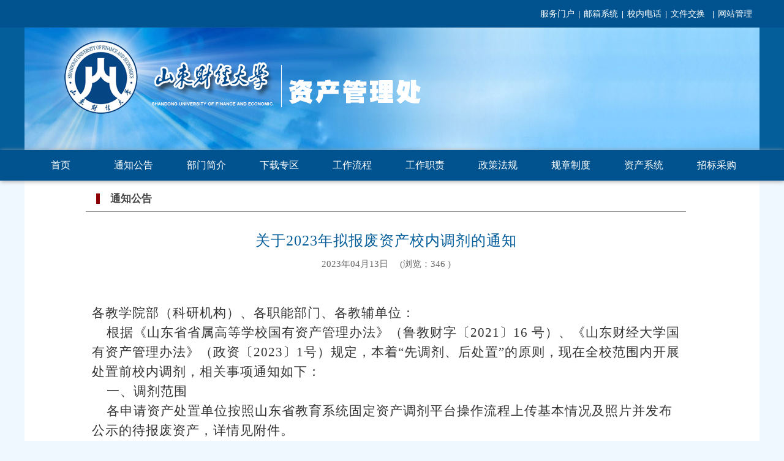

--- FILE ---
content_type: text/html
request_url: https://zcc.sdufe.edu.cn/info/1039/1468.htm
body_size: 4370
content:
<!DOCTYPE html public "-//w3c//dtd xhtml 1.0 transitional//en" "http://www.w3.org/tr/xhtml1/dtd/xhtml1-transitional.dtd">
<html>
<head>
<title>关于2023年拟报废资产校内调剂的通知-山东财经大学资产管理处</title><META Name="keywords" Content="山东财经大学资产管理处，山财大资产处,关于,2023,20,23,拟报,报废,资产,校内,内调,调剂,通知" />
<META Name="description" Content="各教学院部（科研机构）、各职能部门、各教辅单位：     根据《山东省省属高等学校国有资产管理办法》（鲁教财字〔2021〕16 号）、《山东财经大学国有资产管理办法》（政资〔2023〕1号）规定，本着“先调剂、后处置”的原则，现在全校范围内开展处置前校内调剂，相关事项通知如下：     一、调剂范围    各申请资产处置单位按照山东省教育系统固定资产调剂平台操作流程上传基本情况及照片并发布公示的待报废资产，详情见附件。 ..." />




<meta content="text/html; charset=UTF-8" http-equiv="content-type"><link rel="stylesheet" type="text/css" href="../../dfiles/24022/dfiles/8854/skin/css/tianylon.jpg.css"><link rel="stylesheet" type="text/css" href="../../dfiles/24022/dfiles/8854/skin/menu/main.jpg.css"><script type="text/javascript" src="../../dfiles/24022/dfiles/8854/skin/menu/jquery.min.js"></script><script type="text/javascript" src="../../dfiles/24022/dfiles/8854/skin/menu/work.js"></script><script src="../../dfiles/24022/dfiles/8854/scripts/ac_runactivecontent.js" type="text/javascript"></script>

<!--Announced by Visual SiteBuilder 9-->
<link rel="stylesheet" type="text/css" href="../../dfiles/24022/_sitegray/_sitegray_d.jpg.css" />
<script language="javascript" src="../../dfiles/24022/_sitegray/_sitegray.js"></script>
<!-- CustomerNO:77656262657232307b784754525b544003070005 -->
<link rel="stylesheet" type="text/css" href="../../dfiles/24022/view.vsb.jpg.css" />
<script type="text/javascript" src="../../dfiles/24022/system/resource/js/counter.js"></script>
<script type="text/javascript">_jsq_(1014,'/view.jsp',1551,1044937156)</script>
<!--Announced by Visual SiteBuilder 9-->
<link rel="stylesheet" type="text/css" href="../../_sitegray/_sitegray_d.css" />
<script language="javascript" src="../../_sitegray/_sitegray.js"></script>
<!-- CustomerNO:77656262657232307b7847565353544703090504 -->
<link rel="stylesheet" type="text/css" href="../../nry.vsb.css" />
<script type="text/javascript" src="/system/resource/js/counter.js"></script>
<script type="text/javascript">_jsq_(1039,'/nry.jsp',1468,1494348318)</script>
</head>
<body style="background-color:#F0F8FF;">
<table cellspacing="0" cellpadding="0" width="100%" border="0">
<tbody>
<tr>
<td bgcolor="#01538f" height="45" valign="middle" align="center"><table cellspacing="0" cellpadding="0" width="1200" bgcolor="#045e9a" border="0">
<tbody>
<tr>
<td bgcolor="#01538f" height="45" width="240" align="left"><table cellspacing="0" cellpadding="0" width="300" border="0">
<tbody>
<tr>
<td height="24" width="40">&nbsp;</td>
<td width="80"><a class="preview" rel="../../images/weixin.jpg" style="font-size: 12px; color: #ffffff; line-height: 24px">    </a></td>
<td width="110"></td>
<td width="110"></td></tr></tbody></table></td>
<td bgcolor="#01538f" align="right">
<table cellspacing="0" cellpadding="0" width="640" border="0">
<tbody>
<tr>
<td align="center" style="font-size: 12px; color: #ffffff; line-height: 24px;float:right;">&nbsp;&nbsp;<a href="http://my.sdufe.edu.cn/" style="color:white;">服务门户</a>&nbsp;&nbsp|&nbsp;&nbsp<a href="http://mail.sdufe.edu.cn/" style="color:white;">邮箱系统</a>&nbsp;&nbsp|&nbsp;&nbsp<a href="http://www.sdufe.edu.cn/xiaoydh.html" style="color:white;">校内电话</a>&nbsp;&nbsp|&nbsp;&nbsp;<a href="http://filex.sdufe.edu.cn/" style="color:white;">文件交换&nbsp;&nbsp&nbsp;</a>|&nbsp;&nbsp;<a href="http://210.44.128.90:8080/system/login.jsp" target="_blank" style="color:white;">网站管理&nbsp;&nbsp&nbsp;</a>
</td>
</tr>
</tbody>
</table>
</td>
</tr>
</tbody>
</table></td></tr></tbody></table>
<table cellspacing="0" cellpadding="0" width="100%" border="0">
<tbody>
<tr>
<td bgcolor="#045e9a" height="200" valign="middle" align="center">

<!-- 网站logo图片地址请在本组件"内容配置-网站logo"处填写 -->
<table cellspacing="0" cellpadding="0" width="1200" bgcolor="#045e9a" border="0">
<tbody>
<tr>
<td bgcolor="#045e9a" height="200" width="1220" style="background-image:url(../../images/logo.jpg);">&nbsp;</td></tr></tbody></table>
</td></tr></tbody></table>
<table cellspacing="0" cellpadding="0" width="100%" align="center" border="0">
<tbody>
<tr>
<td height="20" align="center">
<div class="navbg"><div class="col960">
<ul id="navul" class="cl">



<li><a href="../../index.jsp" style="font-size:16px;">首页</a></li>
<li><a href="../../tzgg.htm" style="font-size:16px;">通知公告</a></li>
<li><a href="../../bmjj.htm" style="font-size:16px;">部门简介</a></li>
<li><a href="../../xzzq.htm" style="font-size:16px;">下载专区</a></li>
<li><a href="../../gzlc.htm" style="font-size:16px;">工作流程</a></li>
<li><a href="../../gzzz.htm" style="font-size:16px;">工作职责</a></li>
<li><a href="../../zcfg.htm" style="font-size:16px;">政策法规</a></li>
<li><a href="../../gzzd.htm" style="font-size:16px;">规章制度</a></li>
<li><a href="http://210.44.128.125:8088/gxzc" style="font-size:16px;">资产系统</a></li>
<li><a href="https://zbglbgs.sdufe.edu.cn/" style="font-size:16px;">招标采购</a></li>
</ul></div></div>
</td></tr></tbody></table>

<script type="text/javascript"> 
$(".navbg").capacityFixed();</script>
<table height="30" cellspacing="0" cellpadding="0" width="1004" align="center" border="0">
<tbody>
<tr>
<td></td></tr></tbody></table>
<table cellspacing="0" cellpadding="0" width="1200" align="center" bgcolor="#ffffff" border="0">
<tbody>
<tr>
<td valign="top">
<table cellspacing="0" cellpadding="0" width="940" align="center" border="0">
<tbody>
<tr>
<td height="10"></td></tr></tbody></table>
<table cellspacing="0" cellpadding="0" width="1000" align="center" border="0">
<tbody>
<tr>
<td class="bknewspic" height="360" valign="top" width="1000" align="left">
  <table cellspacing="0" cellpadding="0" width="980" align="left" border="0">
  <tbody>
  <tr>
  <td height="10">
  <table cellspacing="0" cellpadding="0" border="0">
  <tbody>
  <tr>
  <td height="40" width="40" align="center"><img src="../../dfiles/24022/dfiles/8854/skin/xiaonewstit.jpg" width="6" height="17"></td>
  <td class="indexdh" width="680">



<span class="windowstyle191146">
    通知公告</span>&nbsp;</td>
  <td width="60" align="center">&nbsp;</td></tr></tbody></table>
  <table cellspacing="0" cellpadding="0" width="980" align="center" border="0">
  <tbody>
  <tr>
  <td bgcolor="#999999" height="1"></td></tr></tbody></table>
  <table cellspacing="0" cellpadding="0" width="980" align="center" border="0">
  <tbody>
  <tr>
  <td height="20"></td></tr></tbody></table>
  <table cellspacing="0" cellpadding="0" width="980" align="center" border="0">
  <tbody>
  <tr>
  <td height="121" valign="top" align="center">
  <table cellspacing="0" cellpadding="0" width="960" border="0">
  <tbody>
  <tr>
  <td class="content" height="85" valign="top" align="left" style="font-size: 16px; font-family: 微软雅黑; color: #4f4f4f; line-height: 180%">
    
  <link href="../../dfiles/24022/system/resource/style/component/news/content/title.jpg.css" type="text/css" rel="stylesheet">
  <style type="text/css">
     .content{margin:auto;text-align:left;line-height:18px;padding:3px 0 0 0;color:#727272;}
     .process{width:162px;height:11px;background:#EDEDED;overflow:hidden;float:left;margin-left:26px !important;margin-left:13px;margin-right:10px;}
     .process div{width:160px;height:11px;border-left:1px solid #000;border-right:1px solid #000;}
     .process .style7{border-left-color:#ff0000;border-right-color:#ff0000;background-position:0 -77px;}
     
</style>
    
    
  <script language="javascript" src="../../dfiles/24022/_dwr/interface/newsvotedwr.js"></script>
  <script language="javascript" src="../../dfiles/24022/_dwr/engine.js"></script>
  <script language="javascript" src="../../dfiles/24022/_dwr/util.js"></script>
  <script language="javascript" src="../../dfiles/24022/system/resource/js/news/newscontent.js"></script>
  <script type="text/javascript">

NewsvoteDWR.getNewsLinkUrl(1551,"1044937156","vsb",newsSkip);
function newsSkip(data)
{
    if(data != "")
    {
        window.location.href = data;
    }
}
</script>
    
    
    
  <form name="form191149a">
  
<script language="javascript" src="/system/resource/js/dynclicks.js"></script><script language="javascript" src="../../_dwr/interface/NewsvoteDWR.js"></script><script language="javascript" src="../../_dwr/engine.js"></script><script language="javascript" src="/system/resource/js/news/newscontent.js"></script><script language="javascript" src="/system/resource/js/ajax.js"></script><table border="0" class="winstyle191149" width="100%" cellspacing="0" cellpadding="0">
    
    <tr><td class="titlestyle191149" align="center">
  <span>关于2023年拟报废资产校内调剂的通知</span>
      </td></tr>
    <tr height="30"><td align="center">
      <span class="timestyle191149">
        2023年04月13日</span>
      <span class="authorstyle191149">&nbsp;
        
        
        </span>
      
     
      
      <script language="javascript" src="../../dfiles/24022/system/resource/js/ajax.js"></script><span class="clickstyle191149">&nbsp;&nbsp;(浏览：<span id="n1551"><script>_showDynClicks("wbnews", 1494348318, 1468)</script></span>)</span><script language="javascript">getClickTimes('1551','1044937156','wbnews','')</script>
      </td></tr>
    <tr><td align="right">
      <span>
        
        </span>
      </td></tr>
    
    <tr><td class="contentstyle191149">
      <div class="c191149_content" id="vsb_newscontent"><div id="vsb_content">
        <div class="v_news_content"><div id="vsb_content"> <p style="line-height: 2em; text-indent: 43px;"><span style="font-family: 微软雅黑,Microsoft YaHei; font-size: 21px;"><div class="v_news_content">
<p><br><span style="font-size: 21px;">各教学院部（科研机构）、各职能部门、各教辅单位： <br>&nbsp;&nbsp;&nbsp; 根据《山东省省属高等学校国有资产管理办法》（鲁教财字〔2021〕16 号）、《山东财经大学国有资产管理办法》（政资〔2023〕1号）规定，本着“先调剂、后处置”的原则，现在全校范围内开展处置前校内调剂，相关事项通知如下： <br>&nbsp;&nbsp;&nbsp; 一、调剂范围<br>&nbsp;&nbsp;&nbsp; 各申请资产处置单位按照山东省教育系统固定资产调剂平台操作流程上传基本情况及照片并发布公示的待报废资产，详情见附件。<br>&nbsp;&nbsp;&nbsp; 二、公示时间 <br>&nbsp;&nbsp;&nbsp; 2022年4月12日—2022年5月12日<br>&nbsp;&nbsp;&nbsp; 三、调剂说明 <br>&nbsp;&nbsp;&nbsp; 请有调剂需求的单位电话联系资产管理处，及时做资产调剂和账面变动。<br>&nbsp;&nbsp;&nbsp; 联系人：王征<br>&nbsp;&nbsp;&nbsp; 联系电话：88525929（65929）</span></p>
<p><span style="font-size: 21px;">&nbsp;&nbsp;&nbsp; 附件：待报废资产明细</span></p>
<p><br></p>
<p><span style="font-size: 21px;">&nbsp;&nbsp;&nbsp;&nbsp;&nbsp;&nbsp;&nbsp;&nbsp;&nbsp;&nbsp;&nbsp;&nbsp;&nbsp;&nbsp;&nbsp;&nbsp;&nbsp;&nbsp;&nbsp;&nbsp;&nbsp;&nbsp;&nbsp;&nbsp;&nbsp;&nbsp;&nbsp;&nbsp;&nbsp;&nbsp;&nbsp;&nbsp;&nbsp;&nbsp;&nbsp;&nbsp;&nbsp;&nbsp;&nbsp;&nbsp;&nbsp;&nbsp;&nbsp;&nbsp;&nbsp;&nbsp;&nbsp;&nbsp;&nbsp;&nbsp;&nbsp;&nbsp;&nbsp;&nbsp;&nbsp;&nbsp;&nbsp;&nbsp;&nbsp;&nbsp; &nbsp;&nbsp;&nbsp; &nbsp; 2023年4月13日</span></p>
<p><span style="font-size: 21px;">&nbsp;&nbsp;&nbsp;&nbsp;&nbsp;&nbsp;&nbsp;&nbsp;&nbsp;&nbsp;&nbsp;&nbsp;&nbsp;&nbsp;&nbsp;&nbsp;&nbsp;&nbsp;&nbsp;&nbsp;&nbsp;&nbsp;&nbsp;&nbsp;&nbsp;&nbsp;&nbsp;&nbsp;&nbsp;&nbsp;&nbsp;&nbsp;&nbsp;&nbsp;&nbsp;&nbsp;&nbsp;&nbsp;&nbsp;&nbsp;&nbsp;&nbsp;&nbsp;&nbsp;&nbsp;&nbsp;&nbsp;&nbsp;&nbsp;&nbsp;&nbsp;&nbsp;&nbsp;&nbsp;&nbsp;&nbsp;&nbsp;&nbsp;&nbsp;&nbsp;&nbsp;&nbsp;&nbsp;&nbsp;&nbsp;&nbsp;&nbsp;&nbsp;&nbsp; 资产管理处<br></span></p>
</div></span></p></div>



    <p>
        <UL style="list-style-type:none;"> 
            <li>附件【<a href="/system/_content/download.jsp?urltype=news.DownloadAttachUrl&owner=1494348318&wbfileid=3803914" target="_blank">待报废资产明细.xls</a>】已下载<span id="nattach3803914"><script language="javascript">getClickTimes(3803914,1494348318,"wbnewsfile","attach")</script></span>次</li>
        </UL>
    </p>
    <p align="right">
        上一条：<a href="1492.htm">关于成立资产管理处国有资产处置工作小组的通知</a>
        下一条：<a href="1432.htm">关于开展2022年度国有资产清查核实工作的通知</a>
    </p>
    <p align="right">【<a href="javascript:window.opener=null;window.open('','_self');window.close();">关闭窗口</a>】</p>
</div>
  </div></div>
 </td></tr>
    
    
    
  </table>





  </form>
    
    
    
  <script type="text/javascript">

function dosuba191149a()
{
    try{
        var ua = navigator.userAgent.toLowerCase();
        if(ua.indexOf("msie 8")>-1)
        {
            window.external.AddToFavoritesBar(document.location.href,document.title,"");//IE8
        }else{
            if (document.all) 
            {
                window.external.addFavorite(document.location.href, document.title);
            }else if(window.sidebar)
            {
                window.sidebar.addPanel( document.title, document.location.href, "");//firefox
            }
        }

    }
    catch (e){alert("无法自动添加到收藏夹，请使用 Ctrl + d 手动添加");}
}


</script>
  &nbsp;</td></tr></tbody></table></td></tr></tbody></table>
  <table cellspacing="0" cellpadding="0" width="780" align="center" border="0">
  <tbody>
  <tr>
  <td height="20"></td></tr></tbody></table></td></tr></tbody></table></td>
</tr></tbody></table>
<table cellspacing="0" cellpadding="0" width="940" align="center" border="0">
<tbody>
<tr>
<td height="10"></td></tr></tbody></table></td></tr></tbody></table>
<table cellspacing="0" cellpadding="0" width="100%" border="0">
<tbody>
<tr>
<td bgcolor="#01538f" height="45" valign="middle" align="center">
<table cellspacing="0" cellpadding="0" width="1200" bgcolor="#045e9a" border="0">
<tbody>
<tr>
<td bgcolor="#01538f" height="140" valign="top" align="center">
<table cellspacing="0" cellpadding="0" width="1200" bgcolor="#045e9a" border="0">
<tbody>
<tr>
<td bgcolor="#01538f" height="140" valign="top" align="center">
<table cellspacing="0" cellpadding="0" width="1100" border="0">
<tbody>
<tr>
<td class="imglinks" height="130" valign="middle" width="140" align="center" style="font-size: 13px; color: #ffffff; line-height: 28px"><a href="javascript:void(0)"><img title="山东财经大学微信公众号" src="../../images/weixin.jpg" width="90" height="90"></a></td>
<td width="820" align="center" valign="middle" style="font-size: 14px; color: #ffffff; line-height: 28px"><!-- 版权内容请在本组件"内容配置-版权"处填写 -->
<div style="text-align:left;padding-left:50px;"><p>Copyright @ 2018 山东财经大学资产管理处&nbsp;&nbsp;招标与采购管理办公室&nbsp;&nbsp;版权所有：鲁ICP备05001933号-2</p>
<p>地址：济南市二环东路7366号&nbsp;&nbsp;山东财经大学燕山校区&nbsp;&nbsp;电话：0531-88525929&nbsp;&nbsp</p>
<table style="margin:0 atuo;">
  <tr>
    <td style="text-align:center;font-size:16px;">
    <STRONG>  </STRONG>
    </td>
  </tr> 
</table>
</div>
</td>
<td width="140" height="130" align="center" style="font-size: 14px; color: #ffffff; line-height: 25px"><img src="../../images/weibo.jpg" width="90" height="90"></td></tr></tbody></table></td></tr></tbody></table></td></tr></tbody></table>
<table cellspacing="0" cellpadding="0" width="100%" align="center" border="0">
<tbody></tbody></table>

</body></html>


--- FILE ---
content_type: text/html;charset=UTF-8
request_url: https://zcc.sdufe.edu.cn/system/resource/code/news/click/dynclicks.jsp?clickid=1468&owner=1494348318&clicktype=wbnews
body_size: 80
content:
346


--- FILE ---
content_type: text/html;charset=UTF-8
request_url: https://zcc.sdufe.edu.cn/system/resource/code/news/click/clicktimes.jsp?wbnewsid=3803914&owner=1494348318&type=wbnewsfile&randomid=nattach
body_size: 136
content:
{"wbshowtimes":317,"randomid":"nattach","wbnewsid":3803914}


--- FILE ---
content_type: text/css
request_url: https://zcc.sdufe.edu.cn/dfiles/24022/dfiles/8854/skin/css/tianylon.jpg.css
body_size: 670
content:
@charset ;

body {
	font-size: 16px;
	color: #3D3D3D;
	background-repeat: repeat;
	margin-left: 0px;
	margin-right: 0px;
	background-color:#FFFFFF;
	font-family:"微软雅黑", Arial, Helvetica, sans-serif;
	margin-top: 0px;}
a:link {
	color: #3D3D3D;
	text-decoration: none;
	font-size: 15px;} 
a:visited {
	color: #3D3D3D;
	text-decoration: none;
	font-size: 15px;} 
a:hover {
	color: #1F3653;
	font-size: 15px;} 
a:active {
	color: #1F3653;
	font-size: 12px;
	text-decoration:underline;}
.more a:link {
	color: #3D3D3D;
	text-decoration: none;
	font-size: 15px;} 
.more a:visited {
	color: #3D3D3D;
	text-decoration: none;
	font-size: 15px;} 
.more a:hover {
	color: #1F3653;
	font-size: 15px;} 
.more a:active {
	color: #1F3653;
	font-size: 12px;
	text-decoration:underline;}

.indexdh {
	font-family:"微软雅黑";
	font-size: 17px;
	color: #444444;
    font-weight: bold;}

.content {
	font-family:"微软雅黑";
	font-size: 16px;
	font-weight: normal;
	color: #333333;
	text-align:justify;
	text-justify:inter-ideograph;}
.menu_head {
	font-family:"微软雅黑";
	font-size: 15px;
	font-weight: normal;
	color: #ffffff;
	line-height: 30px;
	border-top-width: 0px;
	border-top-style: solid;
	border-top-color: #cccccc;}

.foot {
	font-family:"微软雅黑";
	font-size: 16px;
	line-height: 20px;
	color: #ffffff;}
.viewdh {
	font-family:"微软雅黑";
	font-size: 15px;
	background-color: #335075;
	border: 1px solid #999999;}

.index_kb {
	border: 1px solid #CCC;}
.index_ttbk {
	border-top-width: 1px;
	border-right-width: 1px;
	border-bottom-width: 1px;
	border-left-width: 1px;
	border-top-style: dotted;
	border-right-style: none;
	border-bottom-style: none;
	border-left-style: none;
	border-top-color: #ccc;
	border-right-color: #ccc;
	border-bottom-color: #ccc;
	border-left-color: #ccc;}

.imglinks a img{border:none;filter:alpha(opacity=100);	opacity:1;	-moz-opacity:1;}
.imglinks a:hover img{border:none;filter:alpha(opacity=80);	opacity:0.8;-moz-opacity:0.8;}

#preview{position:absolute;border:1px solid #ccc;background:#fff;padding:4px;display:none;color:#fff;}

--- FILE ---
content_type: text/css
request_url: https://zcc.sdufe.edu.cn/dfiles/24022/dfiles/8854/skin/menu/main.jpg.css
body_size: 622
content:
body, div, ul, li{
	margin:0;
	padding:0;}
a:link, a:visited {
	text-decoration:none;
	color:#3D3D3D;
	font-size:14px;}
a:hover {
	text-decoration: underline;
	color:#335075;
	text-decoration:none;
	font-size:16px;}

ul, ul li {
	list-style-type:none;
	font-family:"微软雅黑", Arial, Helvetica, sans-serif;
	font-size:16px;}
.cl {
	zoom:1;}

/*网站头部*/
.col960 {
	width:1200px;
	margin:auto;}
.navbg {
	height:50px;
	width: 100%;
	background: #01538F;
	box-shadow: 1px 1px 7px #999;
	position:absolute;
	z-index:99;
	left:0;}
#navul li {
	float: left;
	margin-right: 1px;
	width:118px;
	height:50px;
	position:relative;
	text-align:center;
	line-height:50px;}
#navul li.navhome {
	text-align:left;
	padding:0 0px 0 40px;
	width:60px;}
#navul li a:link, #navul li a:visited {
	color:#FFFFFF;}
#navul li ul {
	display:none;
	position:absolute;
	z-index:10000;
	top:48px;
	left:-1px;
	background:#045E9A;
	border:#045E9A 1px solid;
	border-bottom:none;}
#navul li ul li {
	display:block;
	width:116px;
	float:none;
	margin-right:0px;
	height:32px;
	position:relative;
	line-height:32px;
	font-size:12px;}
#navul li.navmoon {
	background:#045E9A;
	border:#045E9A 1px solid;
	width:116px;
	height:48px;
	line-height:48px;}
#navul li.navmoon a {
	color:#FFFFFF;}
#navul li.navhome a:hover {
	color:#FCFF00;}
#navul li.navmoon ul {
	display:block;}
#navul li.navmoon ul a {
	display:block;
	width:116px;
	height:28px;
	line-height:28px;}

--- FILE ---
content_type: text/css
request_url: https://zcc.sdufe.edu.cn/dfiles/24022/view.vsb.jpg.css
body_size: 549
content:
.windowstyle191148{ font-size: 17px; font-family: 微软雅黑; color: #444444 ;}

.clickstyle191149{ font-size: 15px; font-family: 微软雅黑; color: #6b6b6b ;}
.auditstyle191149{ font-size: 15px; font-family: 微软雅黑; color: #6b6b6b ;}
.votetitlestyle191149{ font-size: 9pt; color: #2b2b2b; font-family: 宋体 ;}
.titlestyle191149{ font-size: 24px; font-family: 微软雅黑; color: #045e9a; letter-spacing: 1px; line-height: 200% ;}
.navstyle191149{ font-size: 9pt; color: #222222; font-family: 宋体; text-decoration: none ;}
.timestyle191149{ font-size: 15px; font-family: 微软雅黑; color: #6b6b6b ;}
.contentstyle191149{ font-size: 16px; font-family: 微软雅黑; color: #333333; letter-spacing: 1px; line-height: 200% ;}
.attachfont191149{ font-size: 16px; font-family: 微软雅黑; color: #4f4f4f; letter-spacing: 1px; line-height: 180% ;}
.authorstyle191149{ font-size: 15px; font-family: 微软雅黑; color: #6b6b6b ;}
.footclose191149{ font-size: 15px; font-family: 微软雅黑; color: #4f4f4f; letter-spacing: 1px; line-height: 180% ;}
.footstyle191149{ font-size: 9pt ;}
.contextstyle191149{ font-size: 16px; font-family: 微软雅黑; color: #4f4f4f; letter-spacing: 1px; line-height: 180% ;}
.winstyle191149{ font-size: 9pt; font-family: 宋体 ;}
.votestyle191149{ font-weight: bold; font-size: 11pt; color: #2b2b2b; font-family: 宋体 ;}
.pagestyle191149{ font-size: 16px; font-family: 微软雅黑; color: #4f4f4f; letter-spacing: 1px; line-height: 180% ;}
.attachstrfont191149{ font-size: 16px; font-family: 微软雅黑; color: #4f4f4f; letter-spacing: 1px; line-height: 180% ;}
.c191149_content span{
    font-size:100%;}
.timestyle191143{ line-height: 150%; color: #222222; font-size: 9pt ;}
.titlestyle191143{ font-weight: bold; font-size: 9pt; color: #222222; line-height: 150%; text-decoration: none ;}
.summarystyle191143{ line-height: 150%; color: #222222; font-size: 9pt;}
.morestyle191143{ font-size: 9pt ;}
.xiangxistyle191143{ font-size: 9pt; color: #0066ff; line-height: 150%; text-decoration: none ;}
.clickstyle191143{ line-height: 150%; color: #222222; font-size: 9pt ;}

.morestyle191150{ font-size: 9pt ;}
.clickstyle191150{ font-size: 9pt; color: #222222; line-height: 150% ;}
.leaderfont191150{ font-size: 15px; font-family: 微软雅黑; font-weight: bold; color: #4f4f4f; letter-spacing: 1px; line-height: 180% ;}
.titlestyle191150{ font-size: 15px; font-family: 微软雅黑; color: #4f4f4f; letter-spacing: 1px; line-height: 180% ;}
.columnstyle191150{ font-size: 9pt; color: #222222; text-decoration: none ;}
.timestyle191150{ font-size: 12px; font-family: 微软雅黑; color: #4f4f4f; letter-spacing: 1px; line-height: 180% ;}
A.c191150 {
font-size: 15px; font-family: 微软雅黑; color: #4f4f4f; letter-spacing: 1px; line-height: 180% 
;}
A.c191150:link {
color:#555555;}
A.c191150:visited {
color:#555555;}
A.c191150:active {
color: #555555;}
A.c191150:hover {
color: #01538F;}


--- FILE ---
content_type: text/css
request_url: https://zcc.sdufe.edu.cn/dfiles/24022/system/resource/style/component/news/content/title.jpg.css
body_size: 297
content:
.newscontent_s,.newscontent_s p,.newscontent_s div,.newscontent_s td,.newscontent_s br,.newscontent_s span,.newscontent_s strong,.newscontent_s li
{
    font-size: 12px;}                                                                        
.newscontent_m,.newscontent_m p,.newscontent_m div,.newscontent_m td,.newscontent_m br,.newscontent_m span,.newscontent_m strong,.newscontent_m li 
{
    font-size: 14px;}                                                                        
.newscontent_l,.newscontent_l p,.newscontent_l div,.newscontent_l td,.newscontent_l br,.newscontent_l span,.newscontent_l strong,.newscontent_l li 
{
    font-size: 16px;}                                                                        
.title_keyw1
{
    border-bottom:2px dotted blue;color:blue;}
.title_keyw1:hover
{
    border-bottom:2px solid blue
;}
.title_keyw2
{
    border-bottom:2px dotted #0000cc;color:#0000cc;}
.title_keyw2:hover
{
    border-bottom:2px solid #0000cc
;}

.title_govinfocaption
{
    font-size:12px;
    font-weight:normal;
    line-height:120%;}
.title_govinfocontent
{
    font-size:12px;
    font-weight:normal;
    line-height:120%;}